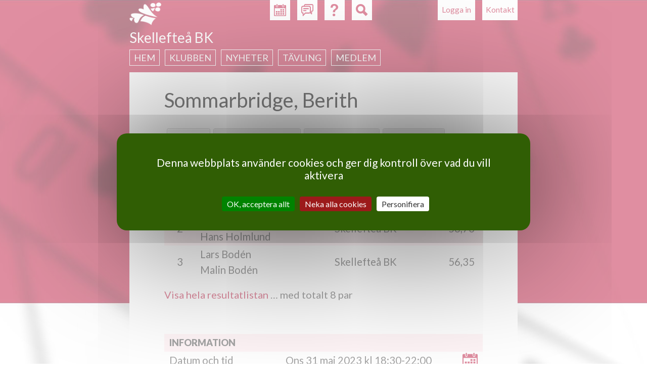

--- FILE ---
content_type: text/html; charset=utf-8
request_url: https://svenskbridge.se/kalender/142741
body_size: 5545
content:
<!DOCTYPE html>
<!--[if IEMobile 7]><html class="iem7"  lang="sv" dir="ltr"><![endif]-->
<!--[if lte IE 6]><html class="lt-ie9 lt-ie8 lt-ie7"  lang="sv" dir="ltr"><![endif]-->
<!--[if (IE 7)&(!IEMobile)]><html class="lt-ie9 lt-ie8"  lang="sv" dir="ltr"><![endif]-->
<!--[if IE 8]><html class="lt-ie9"  lang="sv" dir="ltr"><![endif]-->
<!--[if (gte IE 9)|(gt IEMobile 7)]><!--><html  lang="sv" dir="ltr"><!--<![endif]-->

<head>
  <meta charset="utf-8" />
<meta name="Generator" content="Drupal 7 (http://drupal.org)" />
<link rel="canonical" href="/kalender/142741" />
<link rel="shortlink" href="/node/142741" />
<link rel="shortcut icon" href="https://svenskbridge.se/sites/all/themes/svenskbridge/favicon/icon-32.png" type="image/png" />
  <title>Sommarbridge,  Berith | Svenska Bridgeförbundet</title>

  <link rel="apple-touch-icon" href="/sites/all/themes/svenskbridge/favicon/touchicon-58.png" sizes="57x57">
  <link rel="apple-touch-icon" href="/sites/all/themes/svenskbridge/favicon/touchicon-72.png" sizes="72x72">
  <link rel="apple-touch-icon" href="/sites/all/themes/svenskbridge/favicon/touchicon-114.png" sizes="114x114">
  <link rel="apple-touch-icon" href="/sites/all/themes/svenskbridge/favicon/touchicon-144.png" sizes="144x144">

  <meta name="msapplication-TileColor" content="#529C00">
  <meta name="msapplication-TileImage" content="/sites/all/themes/svenskbridge/favicon/touchicon-144.png">

      <meta name="MobileOptimized" content="width">
    <meta name="HandheldFriendly" content="true">
    <meta name="viewport" content="width=device-width, initial-scale=1.0, maximum-scale=2.0, user-scalable=yes">
    <meta http-equiv="cleartype" content="on">

  <link rel="dns-prefetch" href="//fonts.googleapis.com">
  <link href='//fonts.googleapis.com/css?family=Lato:400,900,400italic,700italic' rel='stylesheet' type='text/css'>

  <link type="text/css" rel="stylesheet" href="https://svenskbridge.se/sites/default/files/css/css_lQaZfjVpwP_oGNqdtWCSpJT1EMqXdMiU84ekLLxQnc4.css" media="all" />
<link type="text/css" rel="stylesheet" href="https://svenskbridge.se/sites/default/files/css/css_NiMsAL-lYm2I8o-vqWJSsexx46iCtZvWEvZTWDmaHKA.css" media="all" />
<link type="text/css" rel="stylesheet" href="https://svenskbridge.se/sites/default/files/css/css_oNJkJvOYK_LrjBnYL9rcW9FBbWWJGrbDCGg-L8mGXuE.css" media="print" />
<link type="text/css" rel="stylesheet" href="https://svenskbridge.se/sites/default/files/css/css_UKEhDCO7DvP99EBDBEH6wNsHUC3AC5bUdsgXwnW2YZE.css" media="all" />
<link type="text/css" rel="stylesheet" href="https://svenskbridge.se/sites/default/files/css/css_SMSWMk_ZfFp_XgGk0zFBhJeygRAi7RiH8e4UNZQx71g.css" media="all" />
<link type="text/css" rel="stylesheet" href="https://svenskbridge.se/sites/default/files/css/css_AEYg2IVvhZ4-Of6buq5SATl9bPiu1xHz-wB2UsWCwa8.css" media="all" />
  <script src="https://svenskbridge.se/sites/all/modules/contrib/jquery_update/replace/jquery/1.12/jquery.min.js?v=1.12.4"></script>
<script src="https://svenskbridge.se/misc/jquery-extend-3.4.0.js?v=1.12.4"></script>
<script src="https://svenskbridge.se/misc/jquery-html-prefilter-3.5.0-backport.js?v=1.12.4"></script>
<script src="https://svenskbridge.se/misc/jquery.once.js?v=1.2"></script>
<script src="https://svenskbridge.se/misc/drupal.js?t9bj9x"></script>
<script src="https://svenskbridge.se/sites/all/modules/contrib/jquery_update/js/jquery_browser.js?v=0.0.1"></script>
<script src="https://svenskbridge.se/misc/form-single-submit.js?v=7.103"></script>
<script src="https://svenskbridge.se/sites/all/modules/contrib/entityreference/js/entityreference.js?t9bj9x"></script>
<script src="https://svenskbridge.se/sites/all/modules/custom/hjarter/hjarter_sm/assets/javascripts/hjarter_sm.js?t9bj9x"></script>
<script src="https://svenskbridge.se/sites/all/modules/custom/hjarter/hjarter_sm/hjarter_sm_public/assets/javascripts/sm.js?t9bj9x"></script>
<script src="https://svenskbridge.se/sites/all/modules/custom/sbf_search/assets/javascripts/scripts.js?t9bj9x"></script>
<script src="https://svenskbridge.se/sites/all/modules/custom/sbf_team/js/tooltip.js?t9bj9x"></script>
<script src="https://svenskbridge.se/sites/all/modules/custom/sbf_team/js/sbf_team.js?t9bj9x"></script>
<script src="https://svenskbridge.se/sites/default/files/languages/sv_CCH9G99ShMVe50hY0sgL8ETg_dMV6P773wYyC0Ikgyg.js?t9bj9x"></script>
<script src="https://svenskbridge.se/sites/all/modules/contrib/quote/quote.js?t9bj9x"></script>
<script src="https://svenskbridge.se/misc/autocomplete.js?v=7.103"></script>
<script src="https://svenskbridge.se/sites/all/modules/contrib/field_group/field_group.js?t9bj9x"></script>
<script src="https://svenskbridge.se/sites/all/themes/svenskbridge/js/tarteaucitron.min.js?t9bj9x"></script>
<script src="https://svenskbridge.se/sites/all/themes/svenskbridge/js/xdebmobilemenu.js?t9bj9x"></script>
<script src="https://svenskbridge.se/sites/all/themes/svenskbridge/js/script.js?t9bj9x"></script>
<script>jQuery.extend(Drupal.settings, {"basePath":"\/","pathPrefix":"","setHasJsCookie":0,"ajaxPageState":{"theme":"svenskbridge","theme_token":"GBAx4TP07XkTAvsHOT2TU7DoEETbKOOamF6eCYXqIVc","js":{"sites\/all\/modules\/contrib\/jquery_update\/replace\/jquery\/1.12\/jquery.min.js":1,"misc\/jquery-extend-3.4.0.js":1,"misc\/jquery-html-prefilter-3.5.0-backport.js":1,"misc\/jquery.once.js":1,"misc\/drupal.js":1,"sites\/all\/modules\/contrib\/jquery_update\/js\/jquery_browser.js":1,"misc\/form-single-submit.js":1,"sites\/all\/modules\/contrib\/entityreference\/js\/entityreference.js":1,"sites\/all\/modules\/custom\/hjarter\/hjarter_sm\/assets\/javascripts\/hjarter_sm.js":1,"sites\/all\/modules\/custom\/hjarter\/hjarter_sm\/hjarter_sm_public\/assets\/javascripts\/sm.js":1,"sites\/all\/modules\/custom\/sbf_search\/assets\/javascripts\/scripts.js":1,"sites\/all\/modules\/custom\/sbf_team\/js\/tooltip.js":1,"sites\/all\/modules\/custom\/sbf_team\/js\/sbf_team.js":1,"public:\/\/languages\/sv_CCH9G99ShMVe50hY0sgL8ETg_dMV6P773wYyC0Ikgyg.js":1,"sites\/all\/modules\/contrib\/quote\/quote.js":1,"misc\/autocomplete.js":1,"sites\/all\/modules\/contrib\/field_group\/field_group.js":1,"sites\/all\/themes\/svenskbridge\/js\/tarteaucitron.min.js":1,"sites\/all\/themes\/svenskbridge\/js\/xdebmobilemenu.js":1,"sites\/all\/themes\/svenskbridge\/js\/script.js":1},"css":{"modules\/system\/system.base.css":1,"modules\/system\/system.menus.css":1,"modules\/system\/system.messages.css":1,"modules\/system\/system.theme.css":1,"sites\/all\/modules\/custom\/bridgefilter\/bridgefilter.css":1,"sites\/all\/modules\/contrib\/calendar\/css\/calendar_multiday.css":1,"modules\/comment\/comment.css":1,"modules\/field\/theme\/field.css":1,"sites\/all\/modules\/custom\/hjarter\/hjarter_sm\/assets\/stylesheets\/hjarter_sm.css":1,"modules\/node\/node.css":1,"sites\/all\/modules\/custom\/sbf_team\/stylesheets\/print.css":1,"modules\/search\/search.css":1,"sites\/all\/modules\/custom\/spader_competition\/spader_competition.css":1,"sites\/all\/modules\/custom\/svenska_cupen\/svenska_cupen_styles.css":1,"modules\/user\/user.css":1,"sites\/all\/modules\/contrib\/video_filter\/video_filter.css":1,"modules\/forum\/forum.css":1,"sites\/all\/modules\/contrib\/views\/css\/views.css":1,"sites\/all\/modules\/contrib\/ctools\/css\/ctools.css":1,"sites\/all\/modules\/contrib\/quote\/quote.css":1,"sites\/all\/modules\/contrib\/typogrify\/typogrify.css":1,"sites\/all\/modules\/contrib\/content_type_extras\/css\/content_type_extras.css":1,"sites\/all\/themes\/svenskbridge\/system.menus.css":1,"sites\/all\/themes\/svenskbridge\/system.messages.css":1,"sites\/all\/themes\/svenskbridge\/system.theme.css":1,"sites\/all\/themes\/svenskbridge\/css\/styles.css":1}},"jcarousel":{"ajaxPath":"\/jcarousel\/ajax\/views"},"quote_nest":"2","urlIsAjaxTrusted":{"\/kalender\/142741":true},"better_exposed_filters":{"views":{"sbf_events_parts":{"displays":{"block":{"filters":[]}}},"sbf_event_registrants":{"displays":{"block_sbf_events_registration_participants":{"filters":[]}}}}},"field_group":{"table":"full","div":"full"},"ogContext":{"groupType":"node","gid":"6742"}});</script>
  </head>
<body class="html not-front not-logged-in no-sidebars page-node page-node- page-node-142741 node-type-event club og-context og-context-node og-context-node-6742 sb-red section-kalender" >
      <p id="skip-link">
      <a href="#main-menu" class="element-invisible element-focusable">Jump to navigation</a>
    </p>
      
<div id="page-wrapper"><div id="page-wrapper-2">

<div id="page">

  <header class="header" id="header" role="banner">

          <nav class="header__secondary-menu" id="secondary-menu" role="navigation">
        <h2 class="element-invisible">User menu</h2><ul class="links inline clearfix"><li class="menu-435 first last"><a href="/user/login?destination=node/142741" title="">Logga in</a></li>
</ul>      </nav>
    
      <div class="header__region region region-header">
    <div id="block-sbf-addons-sbf-contact-button" class="block block-sbf-addons first odd">

    
  <div class="content">
    <a href="/kalender/kontakt">Kontakt</a>  </div>
</div>
<div id="block-sbf-addons-sbf-calendar-button" class="block block-sbf-addons even">

    
  <div class="content">
    <a href="/skellefte%C3%A5-bk/kalender/restart" title="Kalender"></a>  </div>
</div>
<div id="block-sbf-addons-sbf-forum-button" class="block block-sbf-addons odd">

    
  <div class="content">
    <a href="/forum" title="Forum" external=""></a>  </div>
</div>
<div id="block-sbf-addons-sbf-help" class="block block-sbf-addons even">

    
  <div class="content">
    <a href="/bit/kurs-k" title="Hjälp" external="1"></a>  </div>
</div>
<div class="block block-sbf-addons"><div id="block-sbf-search-sbf-search-block-search" class="block block-sbf-search last odd">

        <h2 class="block__title block-title">SBF Search site</h2>
    
  <div class="content">
    <form class="container" action="/kalender/142741" method="post" id="sbf-search-search-form" accept-charset="UTF-8"><div><input type="hidden" name="referer" value="142741" />
<input type="hidden" name="referer_type" value="node" />
<div id="edit-form-inputs" class="form-wrapper"><div class="form-item form-type-textfield form-item-q">
  <label class="element-invisible" for="edit-q">Fritextsökning </label>
 <input placeholder="Fritextsökning" type="text" id="edit-q" name="q" value="" size="15" maxlength="128" class="form-text" />
</div>
<div class="form-item form-type-textfield form-item-m">
  <label class="element-invisible" for="edit-m">Medlemsnummer eller namn </label>
 <input class="auto_submit form-text form-autocomplete" placeholder="Medlemsnummer eller namn" type="text" id="edit-m" name="m" value="" size="15" maxlength="128" /><input type="hidden" id="edit-m-autocomplete" value="https://svenskbridge.se/index.php?q=user/ac" disabled="disabled" class="autocomplete" />
</div>
<div class="form-item form-type-textfield form-item-c">
  <label class="element-invisible" for="edit-c">Klubb eller distrikt </label>
 <input class="auto_submit form-text form-autocomplete" placeholder="Klubb eller distrikt" type="text" id="edit-c" name="c" value="" size="15" maxlength="128" /><input type="hidden" id="edit-c-autocomplete" value="https://svenskbridge.se/index.php?q=autocomplete/club" disabled="disabled" class="autocomplete" />
</div>
</div><div id="edit-form-actions" class="form-wrapper"><button id="edit-submit" name="op" value="Sök" type="submit" class="btn btn-default form-submit">Sök</button>
</div><input type="hidden" name="form_build_id" value="form-oj77bvdJ2-PjGV074jbmVqEE4SSeuJgVjJA2h4FT3yU" />
<input type="hidden" name="form_id" value="sbf_search_search_form" />
</div></form>  </div>
</div>
</div>  </div>

          <a href="/" title="Hem" rel="home" class="header__logo" id="logo"><img src="https://svenskbridge.se/sites/all/themes/svenskbridge/logo-liten.png" alt="Hem" class="header__logo-image" /></a>
    
          <div class="header__name-and-slogan" id="name-and-slogan">
                  <h1 class="header__site-name" id="site-name">
            <a href="/" title="Hem" class="header__site-link" rel="home"><span>Svenska Bridgeförbundet</span></a>
          </h1>
        
              </div>
    
  </header>

    <div id="navigation">
        <div class="region region-navigation">
    <div id="block-sbf-clubs-sbf-clubs-navigation-menu-block" class="block block-sbf-clubs first last odd">

        <span class="block__title block-title">Skellefteå BK</span>
    
  <div class="content">
    <div class="menu-block-wrapper"><ul class="menu"><li class="menu__item is-collapsed first collapsed"><a href="/skellefte%C3%A5-bk" class="menu__link">Hem</a></li>
<li class="menu__item is-collapsed collapsed"><a href="/skellefte%C3%A5-bk/klubben" class="menu__link">Klubben</a></li>
<li class="menu__item is-collapsed collapsed"><a href="/skellefte%C3%A5-bk/nyheter" class="menu__link">Nyheter</a></li>
<li class="menu__item is-collapsed collapsed"><a href="/skellefte%C3%A5-bk/resultat" class="menu__link">Tävling</a></li>
<li class="menu__item is-collapsed last collapsed"><a href="/skellefte%C3%A5-bk/medlem" class="menu__link">Medlem</a></li>
</ul></div>  </div>
</div>
  </div>
    </div>

  <div id="main">

    <div id="content" class="column" role="main">
      
      <div id="content-inner">
                        <a id="main-content"></a>
                          <h1 class="page__title title" id="page-title">Sommarbridge,  Berith</h1>
                                <h2 class="element-invisible">Primära flikar</h2><ul class="tabs-primary tabs primary"><li class="tabs-primary__tab is-active"><a href="/kalender/142741" class="tabs-primary__tab-link is-active active">Visa <span class="element-invisible">(aktiv flik)</span></a></li>
<li class="tabs-primary__tab"><a href="/kalender/142741/mp" class="tabs-primary__tab-link">Mästarpoäng</a></li>
<li class="tabs-primary__tab"><a href="/kalender/142741/hcp" class="tabs-primary__tab-link">Handikapp</a></li>
<li class="tabs-primary__tab"><a href="/kalender/142741/rnk" class="tabs-primary__tab-link">Ranking</a></li>
</ul>                        


<div  class="ds-1col node node-event view-mode-full clearfix">

  
  <div class="field field-name-top3 field-type-ds field-label-hidden">
    <div class="field-items">
          <div class="field-item even"><p></p><table class="pbn_ranking_tbl pbn_table"><thead><tr class="pbn_ranking_tr pbn_ranking_tr_title tr-even"><th class="pbn_ranking_td pbn_ranking_td_top_rank pbn_ranking_td_title pbn_ranking_td_title_top_rank pbn_td_top_rank pbn_td_title_top_rank">Plac</th><th class="pbn_ranking_td pbn_ranking_td_top_name2 pbn_ranking_td_title pbn_ranking_td_title_top_name2 pbn_td_top_name2 pbn_td_title_top_name2">Namn</th><th class="pbn_ranking_td pbn_ranking_td_top_club2 pbn_ranking_td_title pbn_ranking_td_title_top_club2 pbn_td_top_club2 pbn_td_title_top_club2">Klubb</th><th class="pbn_ranking_td pbn_ranking_td_top_perc pbn_ranking_td_title pbn_ranking_td_title_top_perc pbn_td_top_perc pbn_td_title_top_perc">%</th></tr></thead><tbody><tr class=" pbn_ranking_tr"><td class="pbn_ranking_td pbn_ranking_td_top_rank pbn_td_top_rank">1</td><td class="pbn_ranking_td pbn_ranking_td_top_name2 pbn_td_top_name2">N-G Nilsson<br />Ann-Katrin Vikström</td><td class="pbn_ranking_td pbn_ranking_td_top_club2 pbn_td_top_club2">Skellefteå BK</td><td class="pbn_ranking_td pbn_ranking_td_top_perc pbn_td_top_perc">75,40</td></tr><tr class=" pbn_ranking_tr"><td class="pbn_ranking_td pbn_ranking_td_top_rank pbn_td_top_rank">2</td><td class="pbn_ranking_td pbn_ranking_td_top_name2 pbn_td_top_name2">Torbjörn Utterström<br />Hans Holmlund</td><td class="pbn_ranking_td pbn_ranking_td_top_club2 pbn_td_top_club2">Skellefteå BK</td><td class="pbn_ranking_td pbn_ranking_td_top_perc pbn_td_top_perc">58,73</td></tr><tr class=" pbn_ranking_tr"><td class="pbn_ranking_td pbn_ranking_td_top_rank pbn_td_top_rank">3</td><td class="pbn_ranking_td pbn_ranking_td_top_name2 pbn_td_top_name2">Lars Bodén<br />Malin Bodén</td><td class="pbn_ranking_td pbn_ranking_td_top_club2 pbn_td_top_club2">Skellefteå BK</td><td class="pbn_ranking_td pbn_ranking_td_top_perc pbn_td_top_perc">56,35</td></tr></tbody></table><a href="/skellefte%C3%A5-bk/tvl/391925">Visa hela resultatlistan</a> &#8230; med totalt 8 par<br /> <br />
</div>
      </div>
</div>
<div class="field field-name-event-parts field-type-ds field-label-hidden">
    <div class="field-items">
          <div class="field-item even"><div class="view view-sbf-events-parts view-id-sbf_events_parts view-display-id-block view-dom-id-316122e1a70f27943c844b86a4c0d52c">
        
  
  
  
  
  
  
  
  
</div></div>
      </div>
</div>
<div id="" class="field-group-table group_info group-info field-group-table event-has-no-body">
<table class="field-group-format group_info">
<caption>Information</caption>
<tbody>
 <tr class=""><th class="field-label" scope="row">Datum och tid</th><td class="field-content"><div class="field field-name-event-date-cal field-type-ds field-label-hidden">
    <div class="field-items">
          <div class="field-item even"><div class="field field-name-field-event-date field-type-datetime field-label-hidden">
    <div class="field-items">
          <div class="field-item even">Ons 31 maj 2023 kl 18:30-22:00</div>
      </div>
</div>
</div>
          <div class="field-item even"><div><a href="/skellefte%C3%A5-bk/kalender/2023-05" class="sbf-event-calendar-link">Visa i kalender</a></div></div>
      </div>
</div>
</td> </tr>
 <tr class=""><th class="field-label" scope="row">Typ av händelse</th><td class="field-content"><div class="field field-name-event-type field-type-taxonomy-term-reference field-label-hidden">
    <div class="field-items">
          <div class="field-item even">Tävling > Par > Brons</div>
      </div>
</div>
</td> </tr>
 <tr class=""><th class="field-label" scope="row">Spelplats</th><td class="field-content"><div class="field field-name-field-address field-type-addressfield field-label-hidden">
    <div class="field-items">
          <div class="field-item even">Fältjägarvägen 47B</div>
      </div>
</div>
</td> </tr>
 <tr class=""><th class="field-label" scope="row">Sista anmälningsdatum</th><td class="field-content"><div class="field field-name-registration-date-2 field-type-ds field-label-hidden">
    <div class="field-items">
          <div class="field-item even"><div class="field field-name-field-event-last-register field-type-datetime field-label-hidden">
    <div class="field-items">
          <div class="field-item even">Ons 31 maj 2023 kl 00:00</div>
          <div class="field-item even"><div class="container-inline"><a href="/kalender/142741#registered">Visa</a></div></div>
      </div>
</div>
</div>
      </div>
</div>
</td> </tr>
</tbody>
</table>

</div><div class="field field-name-comp-menu field-type-ds field-label-hidden">
    <div class="field-items">
          <div class="field-item even"><div class="item-list"><h3>Tävlingsmeny</h3><ul class="sbf-events-comp-menu"><li class="first"><a href="/skellefte%C3%A5-bk/kalender/2023-05" title="Visa i kalendern">Kalender</a></li>
<li><a href="https://spader.svenskbridge.se/e107_plugins/competition/export.php?391925">Ruter-startlista</a></li>
<li><a href="/skellefte%C3%A5-bk/tvl/391925">Visa resultat</a></li>
<li><span class="disabled">Visa simultan</span></li>
<li class="last"><a href="https://spader.svenskbridge.se/e107_plugins/competition/competition.php?pbn.391925">PBN-fil</a></li>
</ul></div></div>
      </div>
</div>
<div id="registered" class="field-group-table group_registration group-registration field-group-table">
<table class="field-group-format group_registration">
<caption>Föranmälan</caption>
<tbody>
 <tr class=""><th class="field-label" scope="row">Sista anmälningsdatum</th><td class="field-content"><div class="field field-name-registration-date field-type-ds field-label-hidden">
    <div class="field-items">
          <div class="field-item even"><div class="field field-name-field-event-last-register field-type-datetime field-label-hidden">
    <div class="field-items">
          <div class="field-item even">Ons 31 maj 2023 kl 00:00</div>
          <div class="field-item even"><div class="container-inline"><a href="/kalender/142741#registered">Visa</a></div></div>
      </div>
</div>
</div>
      </div>
</div>
</td> </tr>
 <tr class=""><th class="field-label" scope="row">Antal anmälda</th><td class="field-content"><div class="field field-name-number-of-registrations field-type-ds field-label-hidden">
    <div class="field-items">
          <div class="field-item even">8</div>
      </div>
</div>
</td> </tr>
</tbody>
</table>

</div><div class="field field-name-block-show-registered field-type-ds field-label-hidden">
    <div class="field-items">
          <div class="field-item even"><div id="block-sbf-events-sbf-event-registered" class="block block-sbf-events first odd">

    
  <div class="content">
    <form action="/kalender/142741" method="post" id="sbf-events-form-competition-register" accept-charset="UTF-8"><div><!-- <h2>Anmälda par</h2> -->
<table>
  <thead>
      <th class="registration-number">Nr</th>
    <th>Spelare 1</th>
    <th>Spelare 2</th>
    <th>Datum</th>
  </thead>
      <tr>
      <td class="registration-number">8</td>
      <td><span class="username">Tomas Oskarsson</span></td>
      <td><span class="username">Mats Lundquist</span></td>
      <td>2023&#8209;05&#8209;31</td>
    </tr>
      <tr>
      <td class="registration-number">7</td>
      <td><span class="username">Torbjörn Utterström</span></td>
      <td><span class="username">Hans Holmlund</span></td>
      <td>2023&#8209;05&#8209;30</td>
    </tr>
      <tr>
      <td class="registration-number">6</td>
      <td><span class="username">Gunnel Näswall</span></td>
      <td><span class="username">Waldemar Bro</span></td>
      <td>2023&#8209;05&#8209;30</td>
    </tr>
      <tr>
      <td class="registration-number">5</td>
      <td><span class="username">Gunilla Johansson</span></td>
      <td><span class="username">Katarina Vikman</span></td>
      <td>2023&#8209;05&#8209;30</td>
    </tr>
      <tr>
      <td class="registration-number">4</td>
      <td><span class="username">Marianne Nilsson</span></td>
      <td><span class="username">Anders Järvelä</span></td>
      <td>2023&#8209;05&#8209;30</td>
    </tr>
      <tr>
      <td class="registration-number">3</td>
      <td><span class="username">Lars Bodén</span></td>
      <td><span class="username">Malin Bodén</span></td>
      <td>2023&#8209;05&#8209;29</td>
    </tr>
      <tr>
      <td class="registration-number">2</td>
      <td><span class="username">N-G Nilsson</span></td>
      <td><span class="username">Ann-Katrin Vikström</span></td>
      <td>2023&#8209;05&#8209;29</td>
    </tr>
      <tr>
      <td class="registration-number">1</td>
      <td><span class="username">Melker Fransson</span></td>
      <td><span class="username">Berith Markstedt</span></td>
      <td>2023&#8209;05&#8209;29</td>
    </tr>
  </table>
<input type="hidden" name="form_build_id" value="form-9BuytERAMDk5PI00egb6wBvFjyFr5qtX8ihTIn2cwOk" />
<input type="hidden" name="form_id" value="sbf_events_form_competition_register" />
</div></form>  </div>
</div>
</div>
      </div>
</div>
</div>

                  <div class="region region-content-footer">
    <div id="block-sbf-clubs-sbf-clubs-footer" class="block block-sbf-clubs first last odd">

    
  <div class="content">
    <img src="https://svenskbridge.se/sites/default/files/club/logo/SBK-logga.jpg" alt="Logga förSkellefteå BK" title="Skellefteå BK" /><span class=content-footer-item">Fältjägarvägen 47B, 931 44 Skellefteå</span><p><span class=content-footer-item"><a href="mailto:skellefteabridge@gmail.com">skellefteabridge@gmail.com</a></span>  </div>
</div>
  </div>
      </div>
    </div>

    
    
    
  </div>

    <footer id="footer" class="region region-footer">
    <div id="block-boxes-sb-footer" class="block block-boxes block-boxes-simple first last odd">

        <h2 class="block__title block-title">Svenska Bridgeförbundet</h2>
    
  <div class="content">
    <div id='boxes-box-sb_footer' class='boxes-box'><div class="boxes-box-content"><p>Karlsgatan 28, 703 41 Örebro | +46 (0)19 277 24 80 | <a href="mailto:kansliet@svenskbridge.se">kansliet@svenskbridge.se</a></p>
</div></div>  </div>
</div>
  </footer>

</div>


</div></div>
  </body>
</html>


--- FILE ---
content_type: application/javascript
request_url: https://svenskbridge.se/sites/all/modules/custom/sbf_team/js/tooltip.js?t9bj9x
body_size: 351
content:
(function ($, Drupal, window, document, undefined) {

  Drupal.behaviors.teamToolTip = {
    attach: function (context) {

      $(document).ready(function() {
        if ($('.tooltip').length) {
          $('.tooltip').tooltipster({
            theme: 'team-tooltip'
          })
        }
      })
    }
  }
})(jQuery, Drupal, this, this.document);
